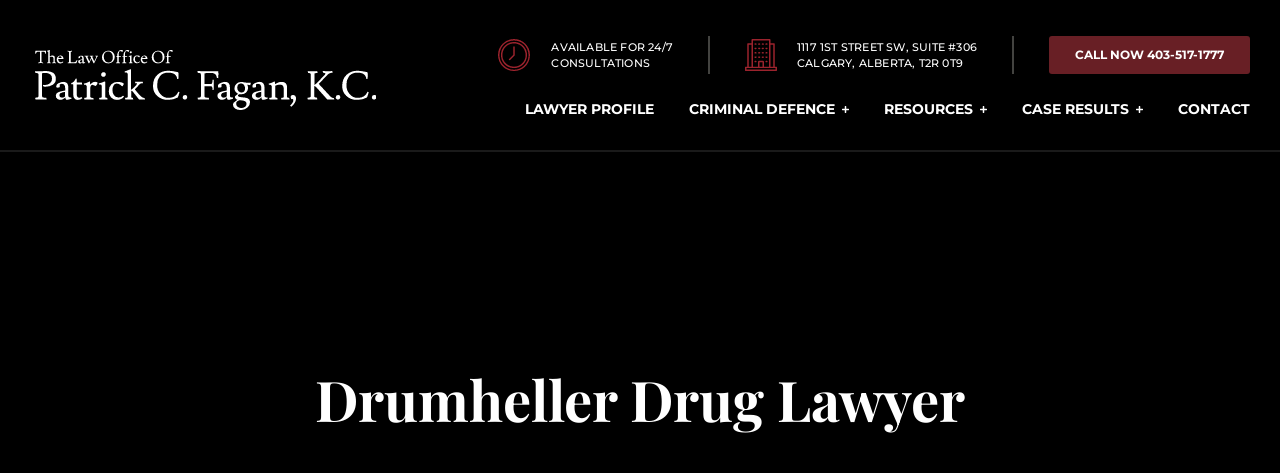

--- FILE ---
content_type: image/svg+xml
request_url: https://patrickfagan.com/wp-content/uploads/2023/02/PFagan-Logo-White.svg
body_size: 6084
content:
<?xml version="1.0" encoding="UTF-8"?>
<svg xmlns="http://www.w3.org/2000/svg" id="PFagan-Logo-White" viewBox="0 0 340.587 60">
  <g id="Group_903" data-name="Group 903" transform="translate(0.341)">
    <path id="Path_1847" data-name="Path 1847" d="M8.036,2.208H6.674v10.1a.6.6,0,0,0,.284.511,4.367,4.367,0,0,0,1.306.17l.17.738c-1.476-.057-2.271-.057-2.384-.057s-.908,0-2.441.057l-.114-.738a4.038,4.038,0,0,0,1.419-.227c.17-.057.227-.227.227-.454V2.208H4.006A6.893,6.893,0,0,0,2.7,2.322c-.738.114-1.249.851-1.476,2.1l-.511.057A11.993,11.993,0,0,1,.6,2.776,7.6,7.6,0,0,1,.714,1.3a6.653,6.653,0,0,0,1.362.114H9.853A6.229,6.229,0,0,0,11.215,1.3a14.352,14.352,0,0,1,.057,1.589,12.091,12.091,0,0,1-.114,1.533l-.511-.057a2.65,2.65,0,0,0-.738-1.7A3.241,3.241,0,0,0,8.036,2.208Z" transform="translate(-0.6 -0.562)" fill="#fff"></path>
    <path id="Path_1848" data-name="Path 1848" d="M21.254,1.419H20.97L20.8.908A11.876,11.876,0,0,0,23.3,0a.425.425,0,0,1,.284.057c.057.057.057.114.057.284V6.528c.4-.227.738-.4.908-.511a3.521,3.521,0,0,1,1.816-.511c1.646,0,2.441.851,2.441,2.554v3.86c0,.227.057.341.17.4a2.785,2.785,0,0,0,.738.17l.17.681-1.7-.057-1.873.057-.114-.681a4.3,4.3,0,0,0,1.022-.17c.114-.057.17-.227.17-.454V8.628A2.144,2.144,0,0,0,26.931,7.1a1.926,1.926,0,0,0-1.419-.454,4.538,4.538,0,0,0-1.873.454v4.825c0,.227.057.341.17.4a2.785,2.785,0,0,0,.738.17l.17.681-1.7-.057-1.873.057-.114-.681a4.3,4.3,0,0,0,1.022-.17c.114-.057.17-.227.17-.454V2.5a1.178,1.178,0,0,0-.227-.851A.963.963,0,0,0,21.254,1.419Z" transform="translate(-9.334)" fill="#fff"></path>
    <path id="Path_1849" data-name="Path 1849" d="M44.728,13.206H39.676v.227a3.365,3.365,0,0,0,.738,2.214,2.166,2.166,0,0,0,1.873.908,2.566,2.566,0,0,0,1.93-.738c.057-.057.057-.057.114-.057a.176.176,0,0,1,.114.057l.4.454a4.087,4.087,0,0,1-3.009,1.419,3.309,3.309,0,0,1-2.668-1.079,4.239,4.239,0,0,1-.965-2.895,3.716,3.716,0,0,1,1.135-2.838A3.479,3.479,0,0,1,41.89,9.8a2.825,2.825,0,0,1,2.214.851,3.2,3.2,0,0,1,.795,2.384C44.785,13.149,44.785,13.206,44.728,13.206Zm-1.646-.851c0-1.249-.511-1.93-1.476-1.93a1.461,1.461,0,0,0-1.249.568,2.139,2.139,0,0,0-.568,1.362Z" transform="translate(-16.857 -4.237)" fill="#fff"></path>
    <path id="Path_1850" data-name="Path 1850" d="M59.414,1.557,61.571,1.5l.114.738a2.614,2.614,0,0,0-1.135.227c-.17.057-.227.227-.227.454v8.969a1.143,1.143,0,0,0,.284.908,1.269,1.269,0,0,0,.851.227h1.7A3.136,3.136,0,0,0,65.2,12.4,3.828,3.828,0,0,0,66.4,10.526l.568.114a10.917,10.917,0,0,1-.454,1.76c-.284.965-.511,1.419-.624,1.419l-4.428.057-2.1-.057-1.93.057-.114-.738a2.722,2.722,0,0,0,1.192-.227c.17-.057.227-.227.227-.454V2.919a.553.553,0,0,0-.227-.511,3.29,3.29,0,0,0-1.135-.17L57.2,1.5Z" transform="translate(-25.071 -0.649)" fill="#fff"></path>
    <path id="Path_1851" data-name="Path 1851" d="M82.214,16.6h.454c.057.284.114.511.114.568-.114.057-.454.17-.965.341a3.6,3.6,0,0,1-1.079.227.553.553,0,0,1-.511-.227A2.28,2.28,0,0,1,80,16.6a2.759,2.759,0,0,1-.851.738,3.285,3.285,0,0,1-1.192.4h-.114a2.354,2.354,0,0,1-1.419-.454,1.648,1.648,0,0,1-.624-1.362,1.54,1.54,0,0,1,.851-1.362,10.917,10.917,0,0,1,3.236-.908V12.625c0-1.249-.454-1.873-1.419-1.873a1.666,1.666,0,0,0-.908.227v1.192c0,.057-.17.114-.454.17a5.061,5.061,0,0,1-.624.114A.512.512,0,0,1,76.2,12.4c-.114-.114-.114-.284-.114-.624a1.23,1.23,0,0,1,.284-.795,3.173,3.173,0,0,1,1.249-.738A3.942,3.942,0,0,1,79.149,9.9c1.476,0,2.157.795,2.157,2.441V15.8c0,.4.057.624.227.738C81.817,16.541,81.987,16.6,82.214,16.6Zm-3.519.114A1.5,1.5,0,0,0,80,16.144v-1.93a5.621,5.621,0,0,0-1.987.568,1.023,1.023,0,0,0-.511.908,1.15,1.15,0,0,0,.341.795A1.88,1.88,0,0,0,78.695,16.712Z" transform="translate(-33.113 -4.28)" fill="#fff"></path>
    <path id="Path_1852" data-name="Path 1852" d="M99.3,10.057,100.5,10l.114.624h-.057a1.335,1.335,0,0,0-.681.227,2.915,2.915,0,0,0-.454.795L96.75,17.493h-.738l-2.1-4.6-2.1,4.6h-.738L88.519,11.76a3.244,3.244,0,0,0-.568-.965,1.027,1.027,0,0,0-.795-.227L87.1,10c.624.057,1.249.057,1.93.057s1.306,0,1.93-.057l.114.624h-.057c-.795,0-1.135.17-1.135.4a.807.807,0,0,0,.114.341l1.873,4.428,1.76-3.8A3.389,3.389,0,0,0,93,10.795a1.065,1.065,0,0,0-.738-.17L92.1,10c.624.057,1.249.057,1.873.057s1.249,0,1.873-.057l.114.624H95.9c-.795,0-1.135.17-1.135.4a2.232,2.232,0,0,0,.114.341L96.75,15.79l2.044-4.428a2.232,2.232,0,0,0,.114-.341c0-.227-.284-.341-.908-.341L97.828,10Z" transform="translate(-37.999 -4.324)" fill="#fff"></path>
    <path id="Path_1853" data-name="Path 1853" d="M124,13.915a6.351,6.351,0,0,1-4.541-1.7,5.817,5.817,0,0,1-1.76-4.428,6.38,6.38,0,0,1,1.873-4.655,6.089,6.089,0,0,1,4.6-1.93,6.214,6.214,0,0,1,4.484,1.7,6.163,6.163,0,0,1,1.76,4.484,6.565,6.565,0,0,1-1.816,4.655A6.251,6.251,0,0,1,124,13.915Zm.454-.908a3.516,3.516,0,0,0,3.009-1.419,5.7,5.7,0,0,0,1.079-3.576c0-2.384-.738-4.144-2.157-5.222a4.336,4.336,0,0,0-2.725-.851,3.666,3.666,0,0,0-3.065,1.476A5.73,5.73,0,0,0,119.46,6.99a7.68,7.68,0,0,0,1.135,4.144,4.432,4.432,0,0,0,1.533,1.362A5.748,5.748,0,0,0,124.455,13.007Z" transform="translate(-51.229 -0.519)" fill="#fff"></path>
    <path id="Path_1854" data-name="Path 1854" d="M146.33,13.226l-1.873-.057s-.681,0-2.044.057l-.114-.681a4.3,4.3,0,0,0,1.022-.17c.114-.057.17-.227.17-.454V7.1c0-.227-.057-.284-.17-.284h-.908A1.657,1.657,0,0,1,142.3,6.3a3.172,3.172,0,0,0,1.135-.227c.057,0,.114-.114.114-.227v-.4A5.783,5.783,0,0,1,145.365.795,3.657,3.657,0,0,1,147.749,0a2.633,2.633,0,0,1,1.079.227c.341.17.511.284.511.4a4.772,4.772,0,0,1-.568,1.249.209.209,0,0,1-.17.057,4.1,4.1,0,0,0-2.044-.851,1.158,1.158,0,0,0-1.135.795,8.725,8.725,0,0,0-.341,3.009v.851c0,.17.057.227.227.227l1.873-.057c.057.057.057.17.057.341a3.267,3.267,0,0,1-.114.568h-1.816c-.114,0-.17.114-.17.284v4.825a.427.427,0,0,0,.284.4,6.2,6.2,0,0,0,.965.17Z" transform="translate(-61.865 0)" fill="#fff"></path>
    <path id="Path_1855" data-name="Path 1855" d="M157.33,13.226l-1.873-.057s-.681,0-2.044.057l-.114-.681a4.3,4.3,0,0,0,1.022-.17c.114-.057.17-.227.17-.454V7.1c0-.227-.057-.284-.17-.284h-.908A1.657,1.657,0,0,1,153.3,6.3a3.172,3.172,0,0,0,1.135-.227c.057,0,.114-.114.114-.227v-.4A5.783,5.783,0,0,1,156.365.795,3.657,3.657,0,0,1,158.749,0a2.633,2.633,0,0,1,1.079.227c.341.17.511.284.511.4a4.772,4.772,0,0,1-.568,1.249.209.209,0,0,1-.17.057,4.1,4.1,0,0,0-2.044-.851,1.158,1.158,0,0,0-1.135.795,8.725,8.725,0,0,0-.341,3.009v.851c0,.17.057.227.227.227l1.873-.057c.057.057.057.17.057.341a3.267,3.267,0,0,1-.114.568h-1.816c-.114,0-.17.114-.17.284v4.825a.427.427,0,0,0,.284.4,6.2,6.2,0,0,0,.965.17Z" transform="translate(-66.621 0)" fill="#fff"></path>
    <path id="Path_1856" data-name="Path 1856" d="M166.757,14.164l-1.873.057-.114-.681a4.3,4.3,0,0,0,1.022-.17c.114-.057.17-.227.17-.454V8.487a.753.753,0,0,0-.851-.851h-.341l-.17-.511c.738-.17,1.249-.341,1.419-.4l1.079-.4c.17,0,.227,0,.284.057s.057.114.057.227v6.3c0,.227.057.341.17.4a2.785,2.785,0,0,0,.738.17l.17.681Zm-.057-9.82a1.2,1.2,0,0,1-.738-.284.94.94,0,0,1-.284-.681,1.2,1.2,0,0,1,.284-.738A.915.915,0,0,1,166.7,2.3a1.2,1.2,0,0,1,.738.284.94.94,0,0,1,.284.681,1.079,1.079,0,0,1-.284.738A1,1,0,0,1,166.7,4.344Z" transform="translate(-71.506 -0.994)" fill="#fff"></path>
    <path id="Path_1857" data-name="Path 1857" d="M178.193,11.2a3.674,3.674,0,0,0-.851-.568,2.639,2.639,0,0,0-1.192-.284,1.568,1.568,0,0,0-1.249.738,3.234,3.234,0,0,0-.568,2.044,3.836,3.836,0,0,0,.681,2.271,2.627,2.627,0,0,0,3.86.227.2.2,0,0,1,.114-.057c.057,0,.057,0,.114.057l.341.4a4,4,0,0,1-2.952,1.362,3.309,3.309,0,0,1-2.668-1.079,4.138,4.138,0,0,1-1.022-2.725,3.983,3.983,0,0,1,1.135-3.065A4.007,4.007,0,0,1,176.717,9.5a4.447,4.447,0,0,1,1.476.227,3.042,3.042,0,0,1,1.135.511v.057a2.633,2.633,0,0,1-.511,1.022.209.209,0,0,1-.17.057A.48.48,0,0,1,178.193,11.2Z" transform="translate(-75.052 -4.107)" fill="#fff"></path>
    <path id="Path_1858" data-name="Path 1858" d="M192.328,13.206h-5.052v.227a3.365,3.365,0,0,0,.738,2.214,2.166,2.166,0,0,0,1.873.908,2.566,2.566,0,0,0,1.93-.738c.057-.057.057-.057.114-.057a.176.176,0,0,1,.114.057l.4.454a4.087,4.087,0,0,1-3.009,1.419,3.309,3.309,0,0,1-2.668-1.079,4.24,4.24,0,0,1-.965-2.895,3.716,3.716,0,0,1,1.135-2.838A3.479,3.479,0,0,1,189.49,9.8a2.825,2.825,0,0,1,2.214.851,3.2,3.2,0,0,1,.795,2.384Q192.413,13.206,192.328,13.206Zm-1.646-.851c0-1.249-.511-1.93-1.476-1.93a1.461,1.461,0,0,0-1.249.568,2.139,2.139,0,0,0-.568,1.362Z" transform="translate(-80.672 -4.237)" fill="#fff"></path>
    <path id="Path_1859" data-name="Path 1859" d="M211.5,13.915a6.351,6.351,0,0,1-4.541-1.7,5.817,5.817,0,0,1-1.76-4.428,6.38,6.38,0,0,1,1.873-4.655,6.089,6.089,0,0,1,4.6-1.93,6.214,6.214,0,0,1,4.484,1.7,6.163,6.163,0,0,1,1.76,4.484,6.565,6.565,0,0,1-1.816,4.655A6.251,6.251,0,0,1,211.5,13.915Zm.454-.908a3.516,3.516,0,0,0,3.009-1.419,5.7,5.7,0,0,0,1.079-3.576c0-2.384-.738-4.144-2.157-5.222a4.336,4.336,0,0,0-2.725-.851,3.666,3.666,0,0,0-3.065,1.476A5.73,5.73,0,0,0,206.96,6.99a7.68,7.68,0,0,0,1.135,4.144,4.433,4.433,0,0,0,1.533,1.362A5.367,5.367,0,0,0,211.955,13.007Z" transform="translate(-89.06 -0.519)" fill="#fff"></path>
    <path id="Path_1860" data-name="Path 1860" d="M233.83,13.226l-1.873-.057s-.681,0-2.044.057l-.114-.681a4.3,4.3,0,0,0,1.022-.17c.114-.057.17-.227.17-.454V7.1c0-.227-.057-.284-.17-.284h-.908A1.657,1.657,0,0,1,229.8,6.3a3.172,3.172,0,0,0,1.135-.227c.057,0,.114-.114.114-.227v-.4A5.783,5.783,0,0,1,232.865.795,3.657,3.657,0,0,1,235.249,0a2.633,2.633,0,0,1,1.079.227c.341.17.511.284.511.4a4.772,4.772,0,0,1-.568,1.249.209.209,0,0,1-.17.057,4.1,4.1,0,0,0-2.044-.851,1.158,1.158,0,0,0-1.135.795,8.725,8.725,0,0,0-.341,3.009v.851c0,.17.057.227.227.227l1.873-.057c.057.057.057.17.057.341a3.267,3.267,0,0,1-.114.568h-1.816c-.114,0-.17.114-.17.284v4.825a.427.427,0,0,0,.284.4,6.2,6.2,0,0,0,.965.17Z" transform="translate(-99.696 0)" fill="#fff"></path>
  </g>
  <g id="Group_904" data-name="Group 904" transform="translate(0 19.3)">
    <path id="Path_1861" data-name="Path 1861" d="M0,37.157l4.882.114q5.194-.17,5.96-.17a12.915,12.915,0,0,1,7.209,1.76c1.816,1.192,2.725,3.122,2.725,5.847a6.657,6.657,0,0,1-2.952,6.017,13.264,13.264,0,0,1-7.663,1.987,6.54,6.54,0,0,1-1.7-.17c-.4-.227-.511-.681-.511-1.306a.48.48,0,0,1,.114-.341,7.41,7.41,0,0,0,1.533.114,7.978,7.978,0,0,0,5.393-1.7,5.842,5.842,0,0,0,1.987-4.655,5.067,5.067,0,0,0-1.816-4.314,7.912,7.912,0,0,0-4.882-1.362,8.53,8.53,0,0,0-2.895.227c-.227.17-.341.284-.341.454V61.906a1.508,1.508,0,0,0,.795,1.533,10.917,10.917,0,0,0,3.406.341l.4,1.7-5.449-.057c-.341,0-2.271.057-5.733.114l-.341-1.76a12.409,12.409,0,0,0,2.725-.454,1.2,1.2,0,0,0,.568-1.079v-21.8a1.062,1.062,0,0,0-.568-1.079,9.216,9.216,0,0,0-2.5-.454Z" transform="translate(0 -35.34)" fill="#fff"></path>
    <path id="Path_1862" data-name="Path 1862" d="M50.9,71.653h.851a.425.425,0,0,0,.284-.057,3.918,3.918,0,0,0,.284,1.249,16.776,16.776,0,0,1-2.157.738,9.562,9.562,0,0,1-2.5.511,1.2,1.2,0,0,1-1.135-.568,4.933,4.933,0,0,1-.454-2.044,7.691,7.691,0,0,1-1.987,1.76,6.116,6.116,0,0,1-2.668.851h-.17a5.105,5.105,0,0,1-3.292-1.079A3.732,3.732,0,0,1,36.6,69.951a3.434,3.434,0,0,1,1.873-3.122c1.249-.738,3.746-1.419,7.436-2.1V62.344q0-4.257-3.236-4.257a4.034,4.034,0,0,0-2.1.568v2.668c0,.114-.341.284-1.079.4a10.449,10.449,0,0,1-1.362.17,2.764,2.764,0,0,1-.681-.057,2.05,2.05,0,0,1-.341-1.419,2.708,2.708,0,0,1,.624-1.816,7.043,7.043,0,0,1,2.838-1.646,10.936,10.936,0,0,1,3.519-.851c3.349,0,5,1.873,5,5.62v7.947a2.032,2.032,0,0,0,.511,1.646A2.488,2.488,0,0,0,50.9,71.653Zm-8.061.227a3.479,3.479,0,0,0,3.009-1.362V66.091A14.835,14.835,0,0,0,41.311,67.4a2.306,2.306,0,0,0-1.135,2.1,2.414,2.414,0,0,0,.851,1.816A2.68,2.68,0,0,0,42.844,71.881Z" transform="translate(-15.824 -43.555)" fill="#fff"></path>
    <path id="Path_1863" data-name="Path 1863" d="M69.644,68.421a2.111,2.111,0,0,0,1.816,1.022,4.145,4.145,0,0,0,2.157-.624.375.375,0,0,1,.341.057l.738,1.079A7.547,7.547,0,0,1,70.212,71.6a4.186,4.186,0,0,1-3.463-1.419,5.468,5.468,0,0,1-1.135-3.406V56.728a.91.91,0,0,0-.114-.568.82.82,0,0,0-.4-.114H63.741L63.4,54.911a6.288,6.288,0,0,0,2.725-1.646A15.9,15.9,0,0,0,68.168,50.2h.454c.17,0,.284.057.284.227l.17,3.179a.452.452,0,0,0,.511.511h4.541l.341,1.987H69.417c-.284,0-.4.17-.4.568v.114l-.057,8.742A5.2,5.2,0,0,0,69.644,68.421Z" transform="translate(-27.411 -41.004)" fill="#fff"></path>
    <path id="Path_1864" data-name="Path 1864" d="M86.608,58.779l-.568.057L85.7,57.7a18.666,18.666,0,0,0,4.087-1.362c.851-.454,1.362-.681,1.476-.738a1.437,1.437,0,0,1,.624.057c0,.057.114,1.079.227,3.009,1.533-1.873,3.122-2.781,4.655-2.781s2.441.284,2.781.908a5.474,5.474,0,0,1-1.362,2.668c-.284.4-.454.568-.511.568L94.5,58.892h-.227a1.781,1.781,0,0,0-1.476.851,4.32,4.32,0,0,0-.568,2.441v8.4a1.081,1.081,0,0,0,.568,1.022,5.622,5.622,0,0,0,2.441.341l.341,1.589-4.655-.114-4.541.114-.341-1.589a10.366,10.366,0,0,0,2.271-.341c.227-.114.4-.454.4-1.022V61.333a2.984,2.984,0,0,0-.511-1.987A1.873,1.873,0,0,0,86.608,58.779Z" transform="translate(-37.053 -43.339)" fill="#fff"></path>
    <path id="Path_1865" data-name="Path 1865" d="M116.9,66.29l-4.257.114-.341-1.589a10.366,10.366,0,0,0,2.271-.341c.227-.114.4-.454.4-1.022V53.4a1.771,1.771,0,0,0-1.987-1.987,2.561,2.561,0,0,0-.738.057l-.341-1.135a31.721,31.721,0,0,0,3.292-.908l2.441-.965a1.156,1.156,0,0,1,.624.114.817.817,0,0,1,.114.511V63.452a1.169,1.169,0,0,0,.341.965,4.6,4.6,0,0,0,1.76.4l.341,1.589Zm-.227-22.535a2.369,2.369,0,0,1-1.646-.624,2.061,2.061,0,0,1-.681-1.589,2.311,2.311,0,0,1,.681-1.7,2.36,2.36,0,0,1,1.7-.738,2.239,2.239,0,0,1,1.646.568,1.981,1.981,0,0,1,.681,1.589,2.31,2.31,0,0,1-.681,1.7A2.043,2.043,0,0,1,116.668,43.755Z" transform="translate(-48.381 -36.205)" fill="#fff"></path>
    <path id="Path_1866" data-name="Path 1866" d="M142.075,59.833a8.886,8.886,0,0,0-1.873-1.306,5.394,5.394,0,0,0-2.725-.681,3.61,3.61,0,0,0-2.838,1.7,7.74,7.74,0,0,0-1.306,4.711,8.685,8.685,0,0,0,1.589,5.279,5.426,5.426,0,0,0,4.711,2.214,5.693,5.693,0,0,0,4.144-1.646.209.209,0,0,1,.17-.057c.057,0,.17,0,.17.057l.795.908a9,9,0,0,1-6.812,3.179,7.957,7.957,0,0,1-6.131-2.441,8.677,8.677,0,0,1-2.271-6.187q0-4.6,2.554-6.982a9.067,9.067,0,0,1,6.414-2.384,14.417,14.417,0,0,1,3.406.454,8.663,8.663,0,0,1,2.611,1.192c0,.057.057.114.057.17a5.685,5.685,0,0,1-1.249,2.327.515.515,0,0,1-.4.17A2.59,2.59,0,0,1,142.075,59.833Z" transform="translate(-56.077 -43.598)" fill="#fff"></path>
    <path id="Path_1867" data-name="Path 1867" d="M162.452,64.085l-4.257.114-.341-1.589a10.366,10.366,0,0,0,2.271-.341c.227-.114.4-.454.4-1.022v-21.8a2.623,2.623,0,0,0-.454-1.76,1.551,1.551,0,0,0-1.249-.454,5.239,5.239,0,0,0-1.079.057L157.4,36.1a48.272,48.272,0,0,0,5.733-2.1.66.66,0,0,1,.738.738V54.549a19.136,19.136,0,0,0,3.576-3.122,12.394,12.394,0,0,0,2.384-2.838c0-.284-.114-.454-.284-.511a5.461,5.461,0,0,0-1.362-.114l-.341-1.533,4.03.114c.511,0,1.7-.057,3.633-.114l.341,1.476h-.17a6.138,6.138,0,0,0-1.987.227,3.217,3.217,0,0,0-1.306.908l-4.6,4.825a.253.253,0,0,0,0,.284c.624.908,1.589,2.1,2.895,3.633a42.932,42.932,0,0,0,3.463,3.576,5.606,5.606,0,0,0,3.236,1.476l.511,1.362-2.952-.114c-.908,0-1.93,0-3.179.057-.908-1.192-1.987-2.554-3.179-4.087-1.249-1.533-2.044-2.5-2.384-3.009a4.47,4.47,0,0,0-2.214-1.816v6.017a1.4,1.4,0,0,0,.284.965,3.275,3.275,0,0,0,1.419.4l.341,1.589Z" transform="translate(-68.053 -34)" fill="#fff"></path>
    <path id="Path_1868" data-name="Path 1868" d="M222.556,38.473c-3.633,0-6.414,1.135-8.231,3.406a13.766,13.766,0,0,0-2.781,8.855,13.681,13.681,0,0,0,3.236,9.2,10.518,10.518,0,0,0,8.344,3.746c4.655,0,7.833-2.044,9.536-6.074l1.135.227A21.359,21.359,0,0,1,233,60.838c-.511,1.7-.908,2.554-1.135,2.554a18.823,18.823,0,0,1-9.536,2.271,15.091,15.091,0,0,1-10.785-3.917A13.146,13.146,0,0,1,207.4,51.7c0-4.655,1.419-8.344,4.314-11.012A15.55,15.55,0,0,1,222.84,36.6a30.864,30.864,0,0,1,5.9.681c2.271.454,3.519.681,3.8.738a8.287,8.287,0,0,1,.284,2.668q0,2.044-.17,4.257l-1.135-.114a7.377,7.377,0,0,0-1.306-3.576C228.743,39.381,226.189,38.473,222.556,38.473Z" transform="translate(-89.671 -35.124)" fill="#fff"></path>
    <path id="Path_1869" data-name="Path 1869" d="M261.714,83.841a2.23,2.23,0,0,1-1.589-.624,2.136,2.136,0,0,1-.624-1.589,2.326,2.326,0,0,1,2.327-2.327,2.047,2.047,0,0,1,2.214,2.1,2.5,2.5,0,0,1-.681,1.7A2.045,2.045,0,0,1,261.714,83.841Z" transform="translate(-112.196 -53.586)" fill="#fff"></path>
    <path id="Path_1870" data-name="Path 1870" d="M299.364,39.03l-4.087.057c-1.873.057-2.781.284-2.781.624v9.934c0,.284.114.4.4.4h5.9a1.279,1.279,0,0,0,1.306-.908,10.543,10.543,0,0,0,.341-3.292l1.306-.17-.057,5.279.057,4.882-1.306.17a10.524,10.524,0,0,0-.284-3.009q-.255-.681-1.362-.681h-5.9c-.284,0-.4.114-.4.341v9.253a1.508,1.508,0,0,0,.795,1.533,10.917,10.917,0,0,0,3.406.341l.4,1.7-5.449-.057c-.341,0-2.271.057-5.733.114l-.341-1.76a12.409,12.409,0,0,0,2.725-.454,1.2,1.2,0,0,0,.568-1.079v-21.8a1.148,1.148,0,0,0-.568-1.135,9.807,9.807,0,0,0-2.554-.454L285.4,37.1l4.939.114h5.96l9.763.057a8.286,8.286,0,0,1,.284,2.668q0,2.044-.17,4.257l-1.249-.114a6.644,6.644,0,0,0-1.76-3.917A5.353,5.353,0,0,0,299.364,39.03Z" transform="translate(-123.394 -35.34)" fill="#fff"></path>
    <path id="Path_1871" data-name="Path 1871" d="M334.9,71.653h.851a.425.425,0,0,0,.284-.057,3.918,3.918,0,0,0,.284,1.249,16.774,16.774,0,0,1-2.157.738,9.562,9.562,0,0,1-2.5.511,1.2,1.2,0,0,1-1.135-.568,4.932,4.932,0,0,1-.454-2.044,7.691,7.691,0,0,1-1.987,1.76,6.116,6.116,0,0,1-2.668.851h-.17a5.105,5.105,0,0,1-3.292-1.079,3.732,3.732,0,0,1-1.362-3.065,3.434,3.434,0,0,1,1.873-3.122c1.249-.738,3.746-1.419,7.436-2.1V62.344q0-4.257-3.236-4.257a4.034,4.034,0,0,0-2.1.568v2.668c0,.114-.341.284-1.079.4a10.449,10.449,0,0,1-1.362.17,2.764,2.764,0,0,1-.681-.057,2.05,2.05,0,0,1-.341-1.419,2.708,2.708,0,0,1,.624-1.816,7.043,7.043,0,0,1,2.838-1.646,10.936,10.936,0,0,1,3.519-.851c3.349,0,5,1.873,5,5.62v7.947a2.032,2.032,0,0,0,.511,1.646A2.488,2.488,0,0,0,334.9,71.653Zm-8,.227a3.479,3.479,0,0,0,3.008-1.362V66.091a14.835,14.835,0,0,0-4.541,1.306,2.306,2.306,0,0,0-1.135,2.1,2.414,2.414,0,0,0,.852,1.816A2.68,2.68,0,0,0,326.9,71.881Z" transform="translate(-138.613 -43.555)" fill="#fff"></path>
    <path id="Path_1872" data-name="Path 1872" d="M363.029,62.147a6.126,6.126,0,0,1-1.987,4.711,6.794,6.794,0,0,1-4.768,1.76,10.492,10.492,0,0,1-1.306-.057,1.9,1.9,0,0,0-1.306.341c-.454.284-.681.568-.681.965,0,.624.568,1.135,1.646,1.419a27.7,27.7,0,0,0,3.86.511,17.052,17.052,0,0,1,4.03.738,4.069,4.069,0,0,1,2.441,4.144,6.725,6.725,0,0,1-2.781,5.393,10.083,10.083,0,0,1-6.7,2.271,10.266,10.266,0,0,1-5.166-1.306,4.426,4.426,0,0,1-2.214-4.087,2.326,2.326,0,0,1,.568-1.816,11.348,11.348,0,0,1,1.249-1.079c.454-.341.965-.738,1.533-1.135s.908-.681,1.022-.738a4.764,4.764,0,0,1-1.76-1.249,2.5,2.5,0,0,1-.795-1.533,1.169,1.169,0,0,1,.341-.965,22.928,22.928,0,0,1,2.952-2.271,6.878,6.878,0,0,1-2.668-2.1,4.95,4.95,0,0,1-1.079-3.236,6.089,6.089,0,0,1,1.987-4.655,6.642,6.642,0,0,1,4.768-1.873,9.033,9.033,0,0,1,2.838.4,17.9,17.9,0,0,0,3.463.341c1.135,0,2.271,0,3.236-.057a8.107,8.107,0,0,1-.17,1.306,2.616,2.616,0,0,1-.454,1.249l-3.009-.568A5.257,5.257,0,0,1,363.029,62.147Zm-6.641,20.208a5.648,5.648,0,0,0,3.69-1.192,3.734,3.734,0,0,0,1.419-3.009,2.863,2.863,0,0,0-1.646-2.668,11.4,11.4,0,0,0-5.052-.851,2.569,2.569,0,0,0-1.533.4c-.4.284-.738.454-.965.624a3.318,3.318,0,0,0-.738.908,2.812,2.812,0,0,0-.4,1.533,3.981,3.981,0,0,0,1.476,3.065A5.917,5.917,0,0,0,356.388,82.355Zm.114-15.5c2.327,0,3.519-1.362,3.519-4.03a5.544,5.544,0,0,0-1.078-3.633,3.406,3.406,0,0,0-2.9-1.362,3.643,3.643,0,0,0-2.781,1.022,4.465,4.465,0,0,0-.965,3.122,5.034,5.034,0,0,0,1.192,3.463A3.812,3.812,0,0,0,356.5,66.858Z" transform="translate(-150.503 -43.642)" fill="#fff"></path>
    <path id="Path_1873" data-name="Path 1873" d="M395.6,71.653h.851a.425.425,0,0,0,.284-.057,3.918,3.918,0,0,0,.284,1.249,16.774,16.774,0,0,1-2.157.738,9.562,9.562,0,0,1-2.5.511,1.2,1.2,0,0,1-1.135-.568,4.932,4.932,0,0,1-.454-2.044,7.69,7.69,0,0,1-1.987,1.76,6.116,6.116,0,0,1-2.668.851h-.17a5.105,5.105,0,0,1-3.292-1.079,3.732,3.732,0,0,1-1.362-3.065,3.434,3.434,0,0,1,1.873-3.122c1.249-.738,3.746-1.419,7.436-2.1V62.344q0-4.257-3.236-4.257a4.034,4.034,0,0,0-2.1.568v2.668c0,.114-.341.284-1.079.4a10.449,10.449,0,0,1-1.362.17,2.764,2.764,0,0,1-.681-.057,2.05,2.05,0,0,1-.341-1.419,2.708,2.708,0,0,1,.624-1.816,7.043,7.043,0,0,1,2.838-1.646,10.936,10.936,0,0,1,3.519-.851c3.349,0,5,1.873,5,5.62v7.947a2.032,2.032,0,0,0,.511,1.646A2.351,2.351,0,0,0,395.6,71.653Zm-8.061.227a3.479,3.479,0,0,0,3.009-1.362V66.091a14.835,14.835,0,0,0-4.541,1.306,2.306,2.306,0,0,0-1.135,2.1,2.414,2.414,0,0,0,.851,1.816A2.681,2.681,0,0,0,387.544,71.881Z" transform="translate(-164.857 -43.555)" fill="#fff"></path>
    <path id="Path_1874" data-name="Path 1874" d="M411.508,58.779l-.568.057L410.6,57.7a18.666,18.666,0,0,0,4.087-1.362c.851-.454,1.362-.681,1.476-.738.341,0,.568,0,.568.057a9.61,9.61,0,0,1,.227,2.554,20.749,20.749,0,0,1,3.349-1.7,8.134,8.134,0,0,1,3.179-.568c3.69,0,5.506,1.987,5.506,5.9v8.742a1.169,1.169,0,0,0,.341.965,4.6,4.6,0,0,0,1.76.4l.341,1.589-3.86-.114-4.257.114-.341-1.589a10.365,10.365,0,0,0,2.271-.341c.227-.114.4-.454.4-1.022V63.15a5.018,5.018,0,0,0-.965-3.519,4.21,4.21,0,0,0-3.122-.965,10.249,10.249,0,0,0-4.428,1.135V70.586a1.169,1.169,0,0,0,.341.965,4.6,4.6,0,0,0,1.76.4l.341,1.589-3.86-.114-4.257.114-.341-1.589a10.365,10.365,0,0,0,2.271-.341c.227-.114.4-.454.4-1.022V61.333a2.984,2.984,0,0,0-.511-1.987A2.529,2.529,0,0,0,411.508,58.779Z" transform="translate(-177.525 -43.339)" fill="#fff"></path>
    <path id="Path_1875" data-name="Path 1875" d="M449.449,83.444q-.511-.426-.511-2.554,0-.766.17-.851a2.933,2.933,0,0,1,2.157-.738,2.6,2.6,0,0,1,2.157.965,3.925,3.925,0,0,1,.795,2.554,8.476,8.476,0,0,1-1.078,3.8,15.27,15.27,0,0,1-3.179,4.144h-.284a2.28,2.28,0,0,1-.738-.227c-.4-.17-.624-.284-.738-.511,2.214-2.214,3.292-4.03,3.292-5.449a1.264,1.264,0,0,0-.4-1.079.992.992,0,0,0-.852-.227A2,2,0,0,1,449.449,83.444Z" transform="translate(-193.782 -53.586)" fill="#fff"></path>
    <path id="Path_1876" data-name="Path 1876" d="M502.527,65.425l-3.974.057L488.393,54.129a5.8,5.8,0,0,0-2.781-2.1V62.19a1.122,1.122,0,0,0,.511,1.079,7.391,7.391,0,0,0,2.157.454l.341,1.76-4.6-.057-4.882.114-.341-1.76a12.408,12.408,0,0,0,2.725-.454,1.068,1.068,0,0,0,.511-1.079v-21.8a1.182,1.182,0,0,0-.511-1.079,4.568,4.568,0,0,0-2.1-.454l-.341-1.76,4.655.114,4.768-.114.341,1.76a10.957,10.957,0,0,0-2.668.454c-.341.17-.454.511-.454,1.079V51.291a67.479,67.479,0,0,0,6.017-5.9c2.611-2.781,4.087-4.314,4.428-4.655.4-.454.568-.738.568-.908,0-.568-.795-.908-2.327-1.022l-.454-1.7,5.449.17,4.144-.17.4,1.7h-.227a7.648,7.648,0,0,0-2.668.511,5.524,5.524,0,0,0-2.214,1.419L490.1,49.986,501.79,62.644a5.69,5.69,0,0,0,3.292,1.533l.511,1.362C504.06,65.482,503.038,65.425,502.527,65.425Z" transform="translate(-207.012 -35.34)" fill="#fff"></path>
    <path id="Path_1877" data-name="Path 1877" d="M530.714,83.841a2.23,2.23,0,0,1-1.589-.624,2.136,2.136,0,0,1-.624-1.589,2.326,2.326,0,0,1,2.327-2.327,2.047,2.047,0,0,1,2.214,2.1,2.5,2.5,0,0,1-.681,1.7A2.124,2.124,0,0,1,530.714,83.841Z" transform="translate(-228.5 -53.586)" fill="#fff"></path>
    <path id="Path_1878" data-name="Path 1878" d="M555.056,38.473c-3.633,0-6.414,1.135-8.231,3.406a13.766,13.766,0,0,0-2.781,8.855,13.681,13.681,0,0,0,3.236,9.2,10.518,10.518,0,0,0,8.344,3.746c4.655,0,7.833-2.044,9.536-6.074l1.135.227a21.351,21.351,0,0,1-.795,3.009c-.511,1.7-.908,2.554-1.135,2.554a18.823,18.823,0,0,1-9.536,2.271,15.091,15.091,0,0,1-10.785-3.917A13.145,13.145,0,0,1,539.9,51.7c0-4.655,1.419-8.344,4.314-11.012A15.457,15.457,0,0,1,555.34,36.6a30.864,30.864,0,0,1,5.9.681c2.271.454,3.519.681,3.8.738a8.287,8.287,0,0,1,.284,2.668q0,2.044-.17,4.257l-1.135-.114a7.377,7.377,0,0,0-1.306-3.576C561.243,39.381,558.689,38.473,555.056,38.473Z" transform="translate(-233.429 -35.124)" fill="#fff"></path>
    <path id="Path_1879" data-name="Path 1879" d="M594.214,83.841a2.23,2.23,0,0,1-1.589-.624A2.136,2.136,0,0,1,592,81.627a2.326,2.326,0,0,1,2.327-2.327,2.047,2.047,0,0,1,2.214,2.1,2.5,2.5,0,0,1-.681,1.7A2.045,2.045,0,0,1,594.214,83.841Z" transform="translate(-255.955 -53.586)" fill="#fff"></path>
  </g>
</svg>


--- FILE ---
content_type: image/svg+xml
request_url: https://patrickfagan.com/wp-content/uploads/2023/02/building.svg
body_size: 390
content:
<?xml version="1.0" encoding="UTF-8"?>
<svg xmlns="http://www.w3.org/2000/svg" width="32" height="32" viewBox="0 0 32 32">
  <g id="Line" transform="translate(-2 -2)">
    <path id="Path_1887" data-name="Path 1887" d="M2.727,34H33.273A.728.728,0,0,0,34,33.273V30.364a.728.728,0,0,0-.727-.727H31.818V7.091a.728.728,0,0,0-.727-.727H27.455V2.727A.728.728,0,0,0,26.727,2H9.273a.728.728,0,0,0-.727.727V6.364H4.909a.728.728,0,0,0-.727.727V29.636H2.727A.728.728,0,0,0,2,30.364v2.909A.728.728,0,0,0,2.727,34ZM27.455,7.818h2.909V29.636H27.455ZM10,3.455H26V29.636H20.909V24.545a.728.728,0,0,0-.727-.727H15.818a.728.728,0,0,0-.727.727v5.091H10C10,27.211,10,5.191,10,3.455Zm9.455,21.818v4.364H16.545V25.273ZM5.636,7.818H8.545V29.636H5.636ZM3.455,31.091H32.545v1.455H3.455Z" fill="#9b232d"></path>
    <path id="Path_1888" data-name="Path 1888" d="M15.733,9.455h.727A.727.727,0,0,0,16.46,8h-.727A.727.727,0,0,0,15.733,9.455Z" transform="translate(-3.551 -1.636)" fill="#9b232d"></path>
    <path id="Path_1889" data-name="Path 1889" d="M20.733,9.455h.727A.727.727,0,0,0,21.46,8h-.727A.727.727,0,0,0,20.733,9.455Z" transform="translate(-4.914 -1.636)" fill="#9b232d"></path>
    <path id="Path_1890" data-name="Path 1890" d="M15.733,15.455h.727a.727.727,0,0,0,0-1.455h-.727A.727.727,0,0,0,15.733,15.455Z" transform="translate(-3.551 -3.273)" fill="#9b232d"></path>
    <path id="Path_1891" data-name="Path 1891" d="M20.733,15.455h.727a.727.727,0,0,0,0-1.455h-.727A.727.727,0,0,0,20.733,15.455Z" transform="translate(-4.914 -3.273)" fill="#9b232d"></path>
    <path id="Path_1892" data-name="Path 1892" d="M15.733,21.455h.727a.727.727,0,0,0,0-1.455h-.727A.727.727,0,0,0,15.733,21.455Z" transform="translate(-3.551 -4.909)" fill="#9b232d"></path>
    <path id="Path_1893" data-name="Path 1893" d="M20.733,21.455h.727a.727.727,0,0,0,0-1.455h-.727A.727.727,0,0,0,20.733,21.455Z" transform="translate(-4.914 -4.909)" fill="#9b232d"></path>
    <path id="Path_1894" data-name="Path 1894" d="M15.733,27.455h.727a.727.727,0,0,0,0-1.455h-.727A.727.727,0,0,0,15.733,27.455Z" transform="translate(-3.551 -6.545)" fill="#9b232d"></path>
    <path id="Path_1895" data-name="Path 1895" d="M20.733,27.455h.727a.727.727,0,0,0,0-1.455h-.727A.727.727,0,0,0,20.733,27.455Z" transform="translate(-4.914 -6.545)" fill="#9b232d"></path>
    <path id="Path_1896" data-name="Path 1896" d="M15.733,33.455h.727a.727.727,0,0,0,0-1.455h-.727A.727.727,0,0,0,15.733,33.455Z" transform="translate(-3.551 -8.182)" fill="#9b232d"></path>
    <path id="Path_1897" data-name="Path 1897" d="M30.733,9.455h.727A.727.727,0,0,0,31.46,8h-.727A.727.727,0,0,0,30.733,9.455Z" transform="translate(-7.642 -1.636)" fill="#9b232d"></path>
    <path id="Path_1898" data-name="Path 1898" d="M25.733,9.455h.727A.727.727,0,0,0,26.46,8h-.727A.727.727,0,0,0,25.733,9.455Z" transform="translate(-6.278 -1.636)" fill="#9b232d"></path>
    <path id="Path_1899" data-name="Path 1899" d="M30.733,15.455h.727a.727.727,0,0,0,0-1.455h-.727A.727.727,0,0,0,30.733,15.455Z" transform="translate(-7.642 -3.273)" fill="#9b232d"></path>
    <path id="Path_1900" data-name="Path 1900" d="M25.733,15.455h.727a.727.727,0,0,0,0-1.455h-.727A.727.727,0,0,0,25.733,15.455Z" transform="translate(-6.278 -3.273)" fill="#9b232d"></path>
    <path id="Path_1901" data-name="Path 1901" d="M30.733,21.455h.727a.727.727,0,0,0,0-1.455h-.727A.727.727,0,0,0,30.733,21.455Z" transform="translate(-7.642 -4.909)" fill="#9b232d"></path>
    <path id="Path_1902" data-name="Path 1902" d="M25.733,21.455h.727a.727.727,0,0,0,0-1.455h-.727A.727.727,0,0,0,25.733,21.455Z" transform="translate(-6.278 -4.909)" fill="#9b232d"></path>
    <path id="Path_1903" data-name="Path 1903" d="M30.733,27.455h.727a.727.727,0,0,0,0-1.455h-.727A.727.727,0,0,0,30.733,27.455Z" transform="translate(-7.642 -6.545)" fill="#9b232d"></path>
    <path id="Path_1904" data-name="Path 1904" d="M25.733,27.455h.727a.727.727,0,0,0,0-1.455h-.727A.727.727,0,0,0,25.733,27.455Z" transform="translate(-6.278 -6.545)" fill="#9b232d"></path>
    <path id="Path_1905" data-name="Path 1905" d="M30.733,33.455h.727a.727.727,0,0,0,0-1.455h-.727A.727.727,0,0,0,30.733,33.455Z" transform="translate(-7.642 -8.182)" fill="#9b232d"></path>
  </g>
</svg>


--- FILE ---
content_type: image/svg+xml
request_url: https://patrickfagan.com/wp-content/uploads/2023/03/arrow.svg
body_size: -96
content:
<?xml version="1.0" encoding="UTF-8"?>
<svg xmlns="http://www.w3.org/2000/svg" id="layer1" width="16" height="8" viewBox="0 0 16 8">
  <path id="path9413" d="M-.2,296.9H12.836l-2.189,2.188a.667.667,0,0,0,.943.943l1.993-2,1.331-1.332a.665.665,0,0,0,0-.937l-3.324-3.326a.667.667,0,1,0-.943.943l2.194,2.188H-.23A.666.666,0,1,0-.2,296.9Z" transform="translate(0.892 -292.234)" fill="#681f25"></path>
</svg>


--- FILE ---
content_type: image/svg+xml
request_url: https://patrickfagan.com/wp-content/uploads/2023/03/quote-icon.svg
body_size: 26
content:
<?xml version="1.0" encoding="UTF-8"?>
<svg xmlns="http://www.w3.org/2000/svg" width="41.882" height="32" viewBox="0 0 41.882 32">
  <path id="quote-icon" d="M6.865,34.612A13.669,13.669,0,0,1,3.1,24.494C3.1,16.259,8.982,8.965,17.218,5.2l2.118,3.059c-7.765,4.235-9.412,9.647-9.882,13.176a6.978,6.978,0,0,1,4.471-.706,8.217,8.217,0,0,1,7.529,8.235A9.284,9.284,0,0,1,19.1,34.847,7.8,7.8,0,0,1,13.218,37.2a9.254,9.254,0,0,1-6.353-2.588Zm23.529,0a13.669,13.669,0,0,1-3.765-10.118c0-8.235,5.882-15.529,14.118-19.294l2.118,3.059c-7.765,4.235-9.412,9.647-9.882,13.176a6.978,6.978,0,0,1,4.471-.706,8.217,8.217,0,0,1,7.529,8.235,9.284,9.284,0,0,1-2.353,5.882A7.467,7.467,0,0,1,36.747,37.2a9.254,9.254,0,0,1-6.353-2.588Z" transform="translate(-3.1 -5.2)" fill="#e4d1d3"></path>
</svg>


--- FILE ---
content_type: image/svg+xml
request_url: https://patrickfagan.com/wp-content/uploads/2023/02/clock.svg
body_size: 69
content:
<?xml version="1.0" encoding="UTF-8"?>
<svg xmlns="http://www.w3.org/2000/svg" width="32" height="32" viewBox="0 0 32 32">
  <g id="Line" transform="translate(-2 -2)">
    <path id="Path_1884" data-name="Path 1884" d="M34,18.042a16,16,0,1,0-32,0C2.879,39.323,33.124,39.316,34,18.042Zm-1.455,0a14.546,14.546,0,1,1-29.091,0C4.254-1.305,31.749-1.3,32.545,18.042Z" fill="#9b232d"></path>
    <path id="Path_1885" data-name="Path 1885" d="M32.182,19.125A13.091,13.091,0,1,0,6,19.125C6.719,36.536,31.465,36.531,32.182,19.125Zm-1.455,0a11.636,11.636,0,1,1-23.273,0C8.094,3.648,30.09,3.652,30.727,19.125Z" transform="translate(-1.091 -1.083)" fill="#9b232d"></path>
    <path id="Path_1886" data-name="Path 1886" d="M18.24,25.64,22.6,21.265a.728.728,0,0,0,.213-.516V12.729a.727.727,0,1,0-1.455,0v7.719l-4.151,4.161A.728.728,0,0,0,18.24,25.64Z" transform="translate(-4.089 -2.708)" fill="#9b232d"></path>
  </g>
</svg>
